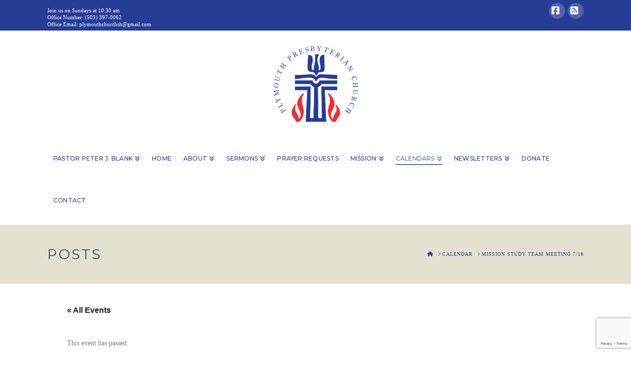

--- FILE ---
content_type: text/html; charset=utf-8
request_url: https://www.google.com/recaptcha/api2/anchor?ar=1&k=6LcyB-AUAAAAAOXDTJhDW8GK3Vw9wgEzId41qvZY&co=aHR0cHM6Ly9wbHljaHVyY2gub3JnOjQ0Mw..&hl=en&v=PoyoqOPhxBO7pBk68S4YbpHZ&size=invisible&anchor-ms=20000&execute-ms=30000&cb=9738sisblck5
body_size: 48772
content:
<!DOCTYPE HTML><html dir="ltr" lang="en"><head><meta http-equiv="Content-Type" content="text/html; charset=UTF-8">
<meta http-equiv="X-UA-Compatible" content="IE=edge">
<title>reCAPTCHA</title>
<style type="text/css">
/* cyrillic-ext */
@font-face {
  font-family: 'Roboto';
  font-style: normal;
  font-weight: 400;
  font-stretch: 100%;
  src: url(//fonts.gstatic.com/s/roboto/v48/KFO7CnqEu92Fr1ME7kSn66aGLdTylUAMa3GUBHMdazTgWw.woff2) format('woff2');
  unicode-range: U+0460-052F, U+1C80-1C8A, U+20B4, U+2DE0-2DFF, U+A640-A69F, U+FE2E-FE2F;
}
/* cyrillic */
@font-face {
  font-family: 'Roboto';
  font-style: normal;
  font-weight: 400;
  font-stretch: 100%;
  src: url(//fonts.gstatic.com/s/roboto/v48/KFO7CnqEu92Fr1ME7kSn66aGLdTylUAMa3iUBHMdazTgWw.woff2) format('woff2');
  unicode-range: U+0301, U+0400-045F, U+0490-0491, U+04B0-04B1, U+2116;
}
/* greek-ext */
@font-face {
  font-family: 'Roboto';
  font-style: normal;
  font-weight: 400;
  font-stretch: 100%;
  src: url(//fonts.gstatic.com/s/roboto/v48/KFO7CnqEu92Fr1ME7kSn66aGLdTylUAMa3CUBHMdazTgWw.woff2) format('woff2');
  unicode-range: U+1F00-1FFF;
}
/* greek */
@font-face {
  font-family: 'Roboto';
  font-style: normal;
  font-weight: 400;
  font-stretch: 100%;
  src: url(//fonts.gstatic.com/s/roboto/v48/KFO7CnqEu92Fr1ME7kSn66aGLdTylUAMa3-UBHMdazTgWw.woff2) format('woff2');
  unicode-range: U+0370-0377, U+037A-037F, U+0384-038A, U+038C, U+038E-03A1, U+03A3-03FF;
}
/* math */
@font-face {
  font-family: 'Roboto';
  font-style: normal;
  font-weight: 400;
  font-stretch: 100%;
  src: url(//fonts.gstatic.com/s/roboto/v48/KFO7CnqEu92Fr1ME7kSn66aGLdTylUAMawCUBHMdazTgWw.woff2) format('woff2');
  unicode-range: U+0302-0303, U+0305, U+0307-0308, U+0310, U+0312, U+0315, U+031A, U+0326-0327, U+032C, U+032F-0330, U+0332-0333, U+0338, U+033A, U+0346, U+034D, U+0391-03A1, U+03A3-03A9, U+03B1-03C9, U+03D1, U+03D5-03D6, U+03F0-03F1, U+03F4-03F5, U+2016-2017, U+2034-2038, U+203C, U+2040, U+2043, U+2047, U+2050, U+2057, U+205F, U+2070-2071, U+2074-208E, U+2090-209C, U+20D0-20DC, U+20E1, U+20E5-20EF, U+2100-2112, U+2114-2115, U+2117-2121, U+2123-214F, U+2190, U+2192, U+2194-21AE, U+21B0-21E5, U+21F1-21F2, U+21F4-2211, U+2213-2214, U+2216-22FF, U+2308-230B, U+2310, U+2319, U+231C-2321, U+2336-237A, U+237C, U+2395, U+239B-23B7, U+23D0, U+23DC-23E1, U+2474-2475, U+25AF, U+25B3, U+25B7, U+25BD, U+25C1, U+25CA, U+25CC, U+25FB, U+266D-266F, U+27C0-27FF, U+2900-2AFF, U+2B0E-2B11, U+2B30-2B4C, U+2BFE, U+3030, U+FF5B, U+FF5D, U+1D400-1D7FF, U+1EE00-1EEFF;
}
/* symbols */
@font-face {
  font-family: 'Roboto';
  font-style: normal;
  font-weight: 400;
  font-stretch: 100%;
  src: url(//fonts.gstatic.com/s/roboto/v48/KFO7CnqEu92Fr1ME7kSn66aGLdTylUAMaxKUBHMdazTgWw.woff2) format('woff2');
  unicode-range: U+0001-000C, U+000E-001F, U+007F-009F, U+20DD-20E0, U+20E2-20E4, U+2150-218F, U+2190, U+2192, U+2194-2199, U+21AF, U+21E6-21F0, U+21F3, U+2218-2219, U+2299, U+22C4-22C6, U+2300-243F, U+2440-244A, U+2460-24FF, U+25A0-27BF, U+2800-28FF, U+2921-2922, U+2981, U+29BF, U+29EB, U+2B00-2BFF, U+4DC0-4DFF, U+FFF9-FFFB, U+10140-1018E, U+10190-1019C, U+101A0, U+101D0-101FD, U+102E0-102FB, U+10E60-10E7E, U+1D2C0-1D2D3, U+1D2E0-1D37F, U+1F000-1F0FF, U+1F100-1F1AD, U+1F1E6-1F1FF, U+1F30D-1F30F, U+1F315, U+1F31C, U+1F31E, U+1F320-1F32C, U+1F336, U+1F378, U+1F37D, U+1F382, U+1F393-1F39F, U+1F3A7-1F3A8, U+1F3AC-1F3AF, U+1F3C2, U+1F3C4-1F3C6, U+1F3CA-1F3CE, U+1F3D4-1F3E0, U+1F3ED, U+1F3F1-1F3F3, U+1F3F5-1F3F7, U+1F408, U+1F415, U+1F41F, U+1F426, U+1F43F, U+1F441-1F442, U+1F444, U+1F446-1F449, U+1F44C-1F44E, U+1F453, U+1F46A, U+1F47D, U+1F4A3, U+1F4B0, U+1F4B3, U+1F4B9, U+1F4BB, U+1F4BF, U+1F4C8-1F4CB, U+1F4D6, U+1F4DA, U+1F4DF, U+1F4E3-1F4E6, U+1F4EA-1F4ED, U+1F4F7, U+1F4F9-1F4FB, U+1F4FD-1F4FE, U+1F503, U+1F507-1F50B, U+1F50D, U+1F512-1F513, U+1F53E-1F54A, U+1F54F-1F5FA, U+1F610, U+1F650-1F67F, U+1F687, U+1F68D, U+1F691, U+1F694, U+1F698, U+1F6AD, U+1F6B2, U+1F6B9-1F6BA, U+1F6BC, U+1F6C6-1F6CF, U+1F6D3-1F6D7, U+1F6E0-1F6EA, U+1F6F0-1F6F3, U+1F6F7-1F6FC, U+1F700-1F7FF, U+1F800-1F80B, U+1F810-1F847, U+1F850-1F859, U+1F860-1F887, U+1F890-1F8AD, U+1F8B0-1F8BB, U+1F8C0-1F8C1, U+1F900-1F90B, U+1F93B, U+1F946, U+1F984, U+1F996, U+1F9E9, U+1FA00-1FA6F, U+1FA70-1FA7C, U+1FA80-1FA89, U+1FA8F-1FAC6, U+1FACE-1FADC, U+1FADF-1FAE9, U+1FAF0-1FAF8, U+1FB00-1FBFF;
}
/* vietnamese */
@font-face {
  font-family: 'Roboto';
  font-style: normal;
  font-weight: 400;
  font-stretch: 100%;
  src: url(//fonts.gstatic.com/s/roboto/v48/KFO7CnqEu92Fr1ME7kSn66aGLdTylUAMa3OUBHMdazTgWw.woff2) format('woff2');
  unicode-range: U+0102-0103, U+0110-0111, U+0128-0129, U+0168-0169, U+01A0-01A1, U+01AF-01B0, U+0300-0301, U+0303-0304, U+0308-0309, U+0323, U+0329, U+1EA0-1EF9, U+20AB;
}
/* latin-ext */
@font-face {
  font-family: 'Roboto';
  font-style: normal;
  font-weight: 400;
  font-stretch: 100%;
  src: url(//fonts.gstatic.com/s/roboto/v48/KFO7CnqEu92Fr1ME7kSn66aGLdTylUAMa3KUBHMdazTgWw.woff2) format('woff2');
  unicode-range: U+0100-02BA, U+02BD-02C5, U+02C7-02CC, U+02CE-02D7, U+02DD-02FF, U+0304, U+0308, U+0329, U+1D00-1DBF, U+1E00-1E9F, U+1EF2-1EFF, U+2020, U+20A0-20AB, U+20AD-20C0, U+2113, U+2C60-2C7F, U+A720-A7FF;
}
/* latin */
@font-face {
  font-family: 'Roboto';
  font-style: normal;
  font-weight: 400;
  font-stretch: 100%;
  src: url(//fonts.gstatic.com/s/roboto/v48/KFO7CnqEu92Fr1ME7kSn66aGLdTylUAMa3yUBHMdazQ.woff2) format('woff2');
  unicode-range: U+0000-00FF, U+0131, U+0152-0153, U+02BB-02BC, U+02C6, U+02DA, U+02DC, U+0304, U+0308, U+0329, U+2000-206F, U+20AC, U+2122, U+2191, U+2193, U+2212, U+2215, U+FEFF, U+FFFD;
}
/* cyrillic-ext */
@font-face {
  font-family: 'Roboto';
  font-style: normal;
  font-weight: 500;
  font-stretch: 100%;
  src: url(//fonts.gstatic.com/s/roboto/v48/KFO7CnqEu92Fr1ME7kSn66aGLdTylUAMa3GUBHMdazTgWw.woff2) format('woff2');
  unicode-range: U+0460-052F, U+1C80-1C8A, U+20B4, U+2DE0-2DFF, U+A640-A69F, U+FE2E-FE2F;
}
/* cyrillic */
@font-face {
  font-family: 'Roboto';
  font-style: normal;
  font-weight: 500;
  font-stretch: 100%;
  src: url(//fonts.gstatic.com/s/roboto/v48/KFO7CnqEu92Fr1ME7kSn66aGLdTylUAMa3iUBHMdazTgWw.woff2) format('woff2');
  unicode-range: U+0301, U+0400-045F, U+0490-0491, U+04B0-04B1, U+2116;
}
/* greek-ext */
@font-face {
  font-family: 'Roboto';
  font-style: normal;
  font-weight: 500;
  font-stretch: 100%;
  src: url(//fonts.gstatic.com/s/roboto/v48/KFO7CnqEu92Fr1ME7kSn66aGLdTylUAMa3CUBHMdazTgWw.woff2) format('woff2');
  unicode-range: U+1F00-1FFF;
}
/* greek */
@font-face {
  font-family: 'Roboto';
  font-style: normal;
  font-weight: 500;
  font-stretch: 100%;
  src: url(//fonts.gstatic.com/s/roboto/v48/KFO7CnqEu92Fr1ME7kSn66aGLdTylUAMa3-UBHMdazTgWw.woff2) format('woff2');
  unicode-range: U+0370-0377, U+037A-037F, U+0384-038A, U+038C, U+038E-03A1, U+03A3-03FF;
}
/* math */
@font-face {
  font-family: 'Roboto';
  font-style: normal;
  font-weight: 500;
  font-stretch: 100%;
  src: url(//fonts.gstatic.com/s/roboto/v48/KFO7CnqEu92Fr1ME7kSn66aGLdTylUAMawCUBHMdazTgWw.woff2) format('woff2');
  unicode-range: U+0302-0303, U+0305, U+0307-0308, U+0310, U+0312, U+0315, U+031A, U+0326-0327, U+032C, U+032F-0330, U+0332-0333, U+0338, U+033A, U+0346, U+034D, U+0391-03A1, U+03A3-03A9, U+03B1-03C9, U+03D1, U+03D5-03D6, U+03F0-03F1, U+03F4-03F5, U+2016-2017, U+2034-2038, U+203C, U+2040, U+2043, U+2047, U+2050, U+2057, U+205F, U+2070-2071, U+2074-208E, U+2090-209C, U+20D0-20DC, U+20E1, U+20E5-20EF, U+2100-2112, U+2114-2115, U+2117-2121, U+2123-214F, U+2190, U+2192, U+2194-21AE, U+21B0-21E5, U+21F1-21F2, U+21F4-2211, U+2213-2214, U+2216-22FF, U+2308-230B, U+2310, U+2319, U+231C-2321, U+2336-237A, U+237C, U+2395, U+239B-23B7, U+23D0, U+23DC-23E1, U+2474-2475, U+25AF, U+25B3, U+25B7, U+25BD, U+25C1, U+25CA, U+25CC, U+25FB, U+266D-266F, U+27C0-27FF, U+2900-2AFF, U+2B0E-2B11, U+2B30-2B4C, U+2BFE, U+3030, U+FF5B, U+FF5D, U+1D400-1D7FF, U+1EE00-1EEFF;
}
/* symbols */
@font-face {
  font-family: 'Roboto';
  font-style: normal;
  font-weight: 500;
  font-stretch: 100%;
  src: url(//fonts.gstatic.com/s/roboto/v48/KFO7CnqEu92Fr1ME7kSn66aGLdTylUAMaxKUBHMdazTgWw.woff2) format('woff2');
  unicode-range: U+0001-000C, U+000E-001F, U+007F-009F, U+20DD-20E0, U+20E2-20E4, U+2150-218F, U+2190, U+2192, U+2194-2199, U+21AF, U+21E6-21F0, U+21F3, U+2218-2219, U+2299, U+22C4-22C6, U+2300-243F, U+2440-244A, U+2460-24FF, U+25A0-27BF, U+2800-28FF, U+2921-2922, U+2981, U+29BF, U+29EB, U+2B00-2BFF, U+4DC0-4DFF, U+FFF9-FFFB, U+10140-1018E, U+10190-1019C, U+101A0, U+101D0-101FD, U+102E0-102FB, U+10E60-10E7E, U+1D2C0-1D2D3, U+1D2E0-1D37F, U+1F000-1F0FF, U+1F100-1F1AD, U+1F1E6-1F1FF, U+1F30D-1F30F, U+1F315, U+1F31C, U+1F31E, U+1F320-1F32C, U+1F336, U+1F378, U+1F37D, U+1F382, U+1F393-1F39F, U+1F3A7-1F3A8, U+1F3AC-1F3AF, U+1F3C2, U+1F3C4-1F3C6, U+1F3CA-1F3CE, U+1F3D4-1F3E0, U+1F3ED, U+1F3F1-1F3F3, U+1F3F5-1F3F7, U+1F408, U+1F415, U+1F41F, U+1F426, U+1F43F, U+1F441-1F442, U+1F444, U+1F446-1F449, U+1F44C-1F44E, U+1F453, U+1F46A, U+1F47D, U+1F4A3, U+1F4B0, U+1F4B3, U+1F4B9, U+1F4BB, U+1F4BF, U+1F4C8-1F4CB, U+1F4D6, U+1F4DA, U+1F4DF, U+1F4E3-1F4E6, U+1F4EA-1F4ED, U+1F4F7, U+1F4F9-1F4FB, U+1F4FD-1F4FE, U+1F503, U+1F507-1F50B, U+1F50D, U+1F512-1F513, U+1F53E-1F54A, U+1F54F-1F5FA, U+1F610, U+1F650-1F67F, U+1F687, U+1F68D, U+1F691, U+1F694, U+1F698, U+1F6AD, U+1F6B2, U+1F6B9-1F6BA, U+1F6BC, U+1F6C6-1F6CF, U+1F6D3-1F6D7, U+1F6E0-1F6EA, U+1F6F0-1F6F3, U+1F6F7-1F6FC, U+1F700-1F7FF, U+1F800-1F80B, U+1F810-1F847, U+1F850-1F859, U+1F860-1F887, U+1F890-1F8AD, U+1F8B0-1F8BB, U+1F8C0-1F8C1, U+1F900-1F90B, U+1F93B, U+1F946, U+1F984, U+1F996, U+1F9E9, U+1FA00-1FA6F, U+1FA70-1FA7C, U+1FA80-1FA89, U+1FA8F-1FAC6, U+1FACE-1FADC, U+1FADF-1FAE9, U+1FAF0-1FAF8, U+1FB00-1FBFF;
}
/* vietnamese */
@font-face {
  font-family: 'Roboto';
  font-style: normal;
  font-weight: 500;
  font-stretch: 100%;
  src: url(//fonts.gstatic.com/s/roboto/v48/KFO7CnqEu92Fr1ME7kSn66aGLdTylUAMa3OUBHMdazTgWw.woff2) format('woff2');
  unicode-range: U+0102-0103, U+0110-0111, U+0128-0129, U+0168-0169, U+01A0-01A1, U+01AF-01B0, U+0300-0301, U+0303-0304, U+0308-0309, U+0323, U+0329, U+1EA0-1EF9, U+20AB;
}
/* latin-ext */
@font-face {
  font-family: 'Roboto';
  font-style: normal;
  font-weight: 500;
  font-stretch: 100%;
  src: url(//fonts.gstatic.com/s/roboto/v48/KFO7CnqEu92Fr1ME7kSn66aGLdTylUAMa3KUBHMdazTgWw.woff2) format('woff2');
  unicode-range: U+0100-02BA, U+02BD-02C5, U+02C7-02CC, U+02CE-02D7, U+02DD-02FF, U+0304, U+0308, U+0329, U+1D00-1DBF, U+1E00-1E9F, U+1EF2-1EFF, U+2020, U+20A0-20AB, U+20AD-20C0, U+2113, U+2C60-2C7F, U+A720-A7FF;
}
/* latin */
@font-face {
  font-family: 'Roboto';
  font-style: normal;
  font-weight: 500;
  font-stretch: 100%;
  src: url(//fonts.gstatic.com/s/roboto/v48/KFO7CnqEu92Fr1ME7kSn66aGLdTylUAMa3yUBHMdazQ.woff2) format('woff2');
  unicode-range: U+0000-00FF, U+0131, U+0152-0153, U+02BB-02BC, U+02C6, U+02DA, U+02DC, U+0304, U+0308, U+0329, U+2000-206F, U+20AC, U+2122, U+2191, U+2193, U+2212, U+2215, U+FEFF, U+FFFD;
}
/* cyrillic-ext */
@font-face {
  font-family: 'Roboto';
  font-style: normal;
  font-weight: 900;
  font-stretch: 100%;
  src: url(//fonts.gstatic.com/s/roboto/v48/KFO7CnqEu92Fr1ME7kSn66aGLdTylUAMa3GUBHMdazTgWw.woff2) format('woff2');
  unicode-range: U+0460-052F, U+1C80-1C8A, U+20B4, U+2DE0-2DFF, U+A640-A69F, U+FE2E-FE2F;
}
/* cyrillic */
@font-face {
  font-family: 'Roboto';
  font-style: normal;
  font-weight: 900;
  font-stretch: 100%;
  src: url(//fonts.gstatic.com/s/roboto/v48/KFO7CnqEu92Fr1ME7kSn66aGLdTylUAMa3iUBHMdazTgWw.woff2) format('woff2');
  unicode-range: U+0301, U+0400-045F, U+0490-0491, U+04B0-04B1, U+2116;
}
/* greek-ext */
@font-face {
  font-family: 'Roboto';
  font-style: normal;
  font-weight: 900;
  font-stretch: 100%;
  src: url(//fonts.gstatic.com/s/roboto/v48/KFO7CnqEu92Fr1ME7kSn66aGLdTylUAMa3CUBHMdazTgWw.woff2) format('woff2');
  unicode-range: U+1F00-1FFF;
}
/* greek */
@font-face {
  font-family: 'Roboto';
  font-style: normal;
  font-weight: 900;
  font-stretch: 100%;
  src: url(//fonts.gstatic.com/s/roboto/v48/KFO7CnqEu92Fr1ME7kSn66aGLdTylUAMa3-UBHMdazTgWw.woff2) format('woff2');
  unicode-range: U+0370-0377, U+037A-037F, U+0384-038A, U+038C, U+038E-03A1, U+03A3-03FF;
}
/* math */
@font-face {
  font-family: 'Roboto';
  font-style: normal;
  font-weight: 900;
  font-stretch: 100%;
  src: url(//fonts.gstatic.com/s/roboto/v48/KFO7CnqEu92Fr1ME7kSn66aGLdTylUAMawCUBHMdazTgWw.woff2) format('woff2');
  unicode-range: U+0302-0303, U+0305, U+0307-0308, U+0310, U+0312, U+0315, U+031A, U+0326-0327, U+032C, U+032F-0330, U+0332-0333, U+0338, U+033A, U+0346, U+034D, U+0391-03A1, U+03A3-03A9, U+03B1-03C9, U+03D1, U+03D5-03D6, U+03F0-03F1, U+03F4-03F5, U+2016-2017, U+2034-2038, U+203C, U+2040, U+2043, U+2047, U+2050, U+2057, U+205F, U+2070-2071, U+2074-208E, U+2090-209C, U+20D0-20DC, U+20E1, U+20E5-20EF, U+2100-2112, U+2114-2115, U+2117-2121, U+2123-214F, U+2190, U+2192, U+2194-21AE, U+21B0-21E5, U+21F1-21F2, U+21F4-2211, U+2213-2214, U+2216-22FF, U+2308-230B, U+2310, U+2319, U+231C-2321, U+2336-237A, U+237C, U+2395, U+239B-23B7, U+23D0, U+23DC-23E1, U+2474-2475, U+25AF, U+25B3, U+25B7, U+25BD, U+25C1, U+25CA, U+25CC, U+25FB, U+266D-266F, U+27C0-27FF, U+2900-2AFF, U+2B0E-2B11, U+2B30-2B4C, U+2BFE, U+3030, U+FF5B, U+FF5D, U+1D400-1D7FF, U+1EE00-1EEFF;
}
/* symbols */
@font-face {
  font-family: 'Roboto';
  font-style: normal;
  font-weight: 900;
  font-stretch: 100%;
  src: url(//fonts.gstatic.com/s/roboto/v48/KFO7CnqEu92Fr1ME7kSn66aGLdTylUAMaxKUBHMdazTgWw.woff2) format('woff2');
  unicode-range: U+0001-000C, U+000E-001F, U+007F-009F, U+20DD-20E0, U+20E2-20E4, U+2150-218F, U+2190, U+2192, U+2194-2199, U+21AF, U+21E6-21F0, U+21F3, U+2218-2219, U+2299, U+22C4-22C6, U+2300-243F, U+2440-244A, U+2460-24FF, U+25A0-27BF, U+2800-28FF, U+2921-2922, U+2981, U+29BF, U+29EB, U+2B00-2BFF, U+4DC0-4DFF, U+FFF9-FFFB, U+10140-1018E, U+10190-1019C, U+101A0, U+101D0-101FD, U+102E0-102FB, U+10E60-10E7E, U+1D2C0-1D2D3, U+1D2E0-1D37F, U+1F000-1F0FF, U+1F100-1F1AD, U+1F1E6-1F1FF, U+1F30D-1F30F, U+1F315, U+1F31C, U+1F31E, U+1F320-1F32C, U+1F336, U+1F378, U+1F37D, U+1F382, U+1F393-1F39F, U+1F3A7-1F3A8, U+1F3AC-1F3AF, U+1F3C2, U+1F3C4-1F3C6, U+1F3CA-1F3CE, U+1F3D4-1F3E0, U+1F3ED, U+1F3F1-1F3F3, U+1F3F5-1F3F7, U+1F408, U+1F415, U+1F41F, U+1F426, U+1F43F, U+1F441-1F442, U+1F444, U+1F446-1F449, U+1F44C-1F44E, U+1F453, U+1F46A, U+1F47D, U+1F4A3, U+1F4B0, U+1F4B3, U+1F4B9, U+1F4BB, U+1F4BF, U+1F4C8-1F4CB, U+1F4D6, U+1F4DA, U+1F4DF, U+1F4E3-1F4E6, U+1F4EA-1F4ED, U+1F4F7, U+1F4F9-1F4FB, U+1F4FD-1F4FE, U+1F503, U+1F507-1F50B, U+1F50D, U+1F512-1F513, U+1F53E-1F54A, U+1F54F-1F5FA, U+1F610, U+1F650-1F67F, U+1F687, U+1F68D, U+1F691, U+1F694, U+1F698, U+1F6AD, U+1F6B2, U+1F6B9-1F6BA, U+1F6BC, U+1F6C6-1F6CF, U+1F6D3-1F6D7, U+1F6E0-1F6EA, U+1F6F0-1F6F3, U+1F6F7-1F6FC, U+1F700-1F7FF, U+1F800-1F80B, U+1F810-1F847, U+1F850-1F859, U+1F860-1F887, U+1F890-1F8AD, U+1F8B0-1F8BB, U+1F8C0-1F8C1, U+1F900-1F90B, U+1F93B, U+1F946, U+1F984, U+1F996, U+1F9E9, U+1FA00-1FA6F, U+1FA70-1FA7C, U+1FA80-1FA89, U+1FA8F-1FAC6, U+1FACE-1FADC, U+1FADF-1FAE9, U+1FAF0-1FAF8, U+1FB00-1FBFF;
}
/* vietnamese */
@font-face {
  font-family: 'Roboto';
  font-style: normal;
  font-weight: 900;
  font-stretch: 100%;
  src: url(//fonts.gstatic.com/s/roboto/v48/KFO7CnqEu92Fr1ME7kSn66aGLdTylUAMa3OUBHMdazTgWw.woff2) format('woff2');
  unicode-range: U+0102-0103, U+0110-0111, U+0128-0129, U+0168-0169, U+01A0-01A1, U+01AF-01B0, U+0300-0301, U+0303-0304, U+0308-0309, U+0323, U+0329, U+1EA0-1EF9, U+20AB;
}
/* latin-ext */
@font-face {
  font-family: 'Roboto';
  font-style: normal;
  font-weight: 900;
  font-stretch: 100%;
  src: url(//fonts.gstatic.com/s/roboto/v48/KFO7CnqEu92Fr1ME7kSn66aGLdTylUAMa3KUBHMdazTgWw.woff2) format('woff2');
  unicode-range: U+0100-02BA, U+02BD-02C5, U+02C7-02CC, U+02CE-02D7, U+02DD-02FF, U+0304, U+0308, U+0329, U+1D00-1DBF, U+1E00-1E9F, U+1EF2-1EFF, U+2020, U+20A0-20AB, U+20AD-20C0, U+2113, U+2C60-2C7F, U+A720-A7FF;
}
/* latin */
@font-face {
  font-family: 'Roboto';
  font-style: normal;
  font-weight: 900;
  font-stretch: 100%;
  src: url(//fonts.gstatic.com/s/roboto/v48/KFO7CnqEu92Fr1ME7kSn66aGLdTylUAMa3yUBHMdazQ.woff2) format('woff2');
  unicode-range: U+0000-00FF, U+0131, U+0152-0153, U+02BB-02BC, U+02C6, U+02DA, U+02DC, U+0304, U+0308, U+0329, U+2000-206F, U+20AC, U+2122, U+2191, U+2193, U+2212, U+2215, U+FEFF, U+FFFD;
}

</style>
<link rel="stylesheet" type="text/css" href="https://www.gstatic.com/recaptcha/releases/PoyoqOPhxBO7pBk68S4YbpHZ/styles__ltr.css">
<script nonce="0YQKEtH9OXRvL99h95Rn6w" type="text/javascript">window['__recaptcha_api'] = 'https://www.google.com/recaptcha/api2/';</script>
<script type="text/javascript" src="https://www.gstatic.com/recaptcha/releases/PoyoqOPhxBO7pBk68S4YbpHZ/recaptcha__en.js" nonce="0YQKEtH9OXRvL99h95Rn6w">
      
    </script></head>
<body><div id="rc-anchor-alert" class="rc-anchor-alert"></div>
<input type="hidden" id="recaptcha-token" value="[base64]">
<script type="text/javascript" nonce="0YQKEtH9OXRvL99h95Rn6w">
      recaptcha.anchor.Main.init("[\x22ainput\x22,[\x22bgdata\x22,\x22\x22,\[base64]/[base64]/[base64]/ZyhXLGgpOnEoW04sMjEsbF0sVywwKSxoKSxmYWxzZSxmYWxzZSl9Y2F0Y2goayl7RygzNTgsVyk/[base64]/[base64]/[base64]/[base64]/[base64]/[base64]/[base64]/bmV3IEJbT10oRFswXSk6dz09Mj9uZXcgQltPXShEWzBdLERbMV0pOnc9PTM/bmV3IEJbT10oRFswXSxEWzFdLERbMl0pOnc9PTQ/[base64]/[base64]/[base64]/[base64]/[base64]\\u003d\x22,\[base64]\\u003d\x22,\x22wogIGsKidMKPX1Alw5PCl8K1acOTazQXesOwacO/[base64]/BsOZwr3Cn8O0wqQWw6FBXlzDr8KNLCZuwoDCqMOJwpnDpMKOwr1JwqHDr8OiwqIHw4LCpsOxwrfCjsOHbhk/[base64]/[base64]/CpsKbHsODw5/Diyo4wr99wo1OwqlCwrLDm3bDv3rCgU9Pw6zCqMOhwpnDmXLCgMOlw7XDgGvCjRLChg3DksOLYGLDnhLDqMO+wo/[base64]/CvhlhdXRrFEvDlE7DoFnCoyzCg8KXPcKXUcKrG8KOPMOyX30rDjdRQMKUP1Alw5LCsMOFbMK1wpVrw7MAwofCl8OlwrodwrrDm0zDg8OdKMK/wrZTGSYGZRnCth4oOzzDog3CgGEnwqs3wpvCijgJEsOZJsOFacKOw7PDlnhRPX7CocOGwrEPw74CwrnCtMKUwp4OSVl4GsKJTMK+wolew6xrwocxYMK0wo1xw7N4wqkrw4PCssOeP8OvcSVQw67CkcOXIcOmKTvCqMOhwr7Cs8KPwqo4csKHwrjCiwzDpcKfw7/DtMOtGMO7wrnCqcOgN8K7wpbCp8O8asOMwppsEMKhwpfCjsOrJcOtBcOoJRTDqXUbw59xw6nCsMKFGMKNw4zDgVVDw6TCjcK2wpwTaTbChsOnYMK4wrfDu3DCsRskwpQjwr0cw79gJBfCrEIRwpTCjcKnbcK6NmnCh8Kiwoc8w7DDvQRowr90HgrCu3/[base64]/CicODwr7Dj8OMw4HCisOcw648w4vCr8KMT8OXTcO3MjbDvVLCo8KORgLCucOGwqHDvMOBLWElM0IGw71jwqprw6dtwqh5IWHCrlbDsBPCkEctfcOoPg0VwrQBwpjDuBnCr8Obwo5oYMKoZxrDsSHDhMKWbVrCq3HClTAWf8O+c1MMRFrDvsOLw6E/[base64]/CmWLCjGPDv8KKJ1nDjTh4FkLCtMORwpbDo8KLwqnCtsONwqTDtT1/SgljwqvDnTtASGocFEcdR8OQworCrTwOwqnDrzxowoBZU8OOFsOpw7rDpsOgYg/CvMKmMQJHwrXDscOsAigHw7dSS8OYwqvDssORwoE9w7RBw6HCmsOOOMOhJWETMMOrwrACwpPCt8KhEcO/wrnDs2TDo8K2TcKSdsK6w6wuwoHDhSthw4fDkcOVw7LDg1/CqMOEUcK6GTN7MygTQTZLw7BcWsKmC8Ouw6HChsOPw5TDpTTCs8KMJ0LCm3bCnsOvwrVsFBkbwpV6w4Zxw5DCsMONw4zDi8K/esKML0sew5Qkwo5bw48fw5DCnMOAfw/Dq8KFbGLDkj7CqQ7CgsOUwqTCgsKcScKgGMOww70bCcOmMMKYw4MNfybDrX3Dv8Oiw5DDinofOcKow58lQ2AbeDMyw7nCtlbCvWQTMVvDmXnCj8Kzw5LCgcOGw4fCujxrwoXDqlXDhMOOw6XDikdtw55AF8O2w4bCv0cxwr/Di8KKw4NrwrTDrm3CqEzDuHbCqcOOwoHDonvDusKhV8OrbBnDg8OPRcOsNmJrZsKgIMO0w5jCi8KxccOew7DDl8KpB8KDw7xrwpTCjMKKw49WTj3Cq8O4w5BHScOCZlbCrcO5FljCvQ0zR8O/GWbDkgMpGMOmPcO9asOpfU4gUzwBw7rCl3oswog1BsOkw5LCt8OnwqRow4pLwr/ClsOCIsONw6JqNAPDucOBI8OWwowhw58bw4nDtMOlwocUwo3DoMKdw7wzwpPDpsKrwojCt8K9w694M13DlcO0PcO7wqPCn2tqwqnDhQdVw5g6w7UUAsK1w4Aew580w5/CrxJfwq7Cs8ObdlbCow5IGy8Rw5ZzMsK4QyYyw69hwr/DhMONKsKaQMOZQTTDjMK2exzCgsKpZFpjAcOcw77Dnz7Dq0EoOcOLTh/CicO0VhQRRMO3wp7DpMKcH1Z6w4DDsUjDg8KXwrnCosO8woIZwqDDpT0ew68Owo1IwodgRHfCisOGwr48wqQkAEE8wq0pL8OWwrzDmDlJEcO1e8KpF8KDw6fDl8OXB8KREcKvwozCj3/[base64]/HDtvZUnCv8KqJjM/wpnDqsKuPcOPw4XChmUNDsKQMcOYw7LCllVRB3rCmWNETsK8TMKDw414eC7CisOgS35BAVtxQh0YC8OJNz7DlC3Dgh4NwqbDjit5w4Vqw77CjD7CjXJYL03DisOLbGDDoFwFw4jDuz3CgMOdUMKlKAV9w5LDsULCoVZ/wpXCusOzBsO1C8ORwqbDrsOrZUd6a1vCrcKtRAXDm8KgP8K8ecKsVAvCnlZbwozDvi/DgFLDrDBBwq/DgcK8w43Dn2ZuHcOvw7IvcBpewrQKwr4IWcK1w6QXwrVVHnF/w41iRsK5w4vDhMOCw6k1MMOSw57DpMOlwpwmPzvDvMKlbsKWUj/CnDgKwrLCqCbCpTEBwqHCi8K4VcK/Pi7Cl8KlwpQcNMOrw6jDhTcswpAUJsOsU8Oqw6fDuMODNcKHwqBvBMOeH8OqHXZXwrHDjA3DsBzDiS3Co1/CniZ9UkEsdkN9wojDiMOwwpUgdsKmWsOWw77DvS3DosK6wocyQsK3XGwkwpgTw60uDsOYPAAVw6sXNMK9f8O5Vh/DnGplc8OwLWXDrhJHJMOGdcOlwo8RLMOVesOHRMOcw6gYSwkwbgrCpFfDkgPCsH9YNF3DoMKkwqzDvcOWYgbCujrCm8OVw7PDqTPDnsO2w59lXTfDhVxubgHCr8KaWzlBw6TDtMO9YVNrF8KPY2/[base64]/DgT4MR0U7F8KywpJ3wptDw7fDqEQ5CSTClVvDnMKNXyDDiMOswqJuw7RWwoZ0wqlaUMOfRHVANsOAwqzCr2Qww4rDgsOFw65mUMK9BsOJwpkJw7jDk1PCvMO2w5zCgMOVw496w5jDicKObwVyw4LCgcKAw5A9UsOTQiAcw58Fb2TDksOEw6NcWcK7eyxWw5/CgUJ6YEFRKsO3wprDg3VOw70vV8KuZMOaw47DhUPCsXPCnMO5D8Kwbg/CksKcwojCiWgnwqdVw4k/JsKrwponCUnCtlIueiRMZsKpwpDChwtoWnkRworCqcOTS8OUw5/CvmfDh0PDt8OTwrYhGhdzw517HMKoCsKBw5jCrHtpXcKMwqwUd8O6wrPCvTPCsFLDmHgqVcKtw70owpQEwrpdT3HCjMOCbkMuE8KjcmENwqEKEnPCjMKswqgMZ8OVwpgywoXDm8Opw7c5w6XDtGTCisOuwrsNw6fDvMKpwr9lwpIKWMK1H8KXEz9Jw6HDtMOiw7vDiE/DnBwpw4/[base64]/DnkwHwrDCtEIXE2htw6MuLWx6wo/ClE7CqsK6N8OBKMOZScKcw7bCo8KgeMKswq7CvMOwO8O0w7TDvcKVAzXDjivDqFTDiBUlLAsDwq3DvhXCoMOFw4bCi8OlwohHGcKVwpNIHC8bwplUw4B2wpTDgVs2wqrCrxVLMcKiwovCsMK7U0jCkMOGKcKZIMK/bEotUmPDscKtV8Kjw5lFw5/CsF4FwqwzwojDg8KVSngVcTAfwo7DsAvCoGvCq3rDgMO+HcKjwrfCsCvDkMKcdhHDlBRpw7E4XsKqwpbDnMOFUMOXwo7Cu8KlJ0LChCPCsh/CoHnDiD00w7gkb8O7SsKKwpQjW8Krw6jDusO8w5QLUkrDtMOiRUcYMMKKOMOBcA3Cv0XCsMOrw5sBLWDCnhBuwpREOMOsbHJowrXCssKRH8KowqHCsjxYFsKbQ3ccV8KQXDnCncKvaWjCi8KmwqtZcMK+w6DDo8O/YXkLZRzDiUssSMKfbmvCgcOXwqXCrcOIP8KCw7xAUMK/e8KddU0aBTDDtFVsw60xwr7DlsOiEsO3QcO4c1t+WDbCuhADwofCgGnDiXpIDF1owo1zAMOgwpN/eVvCqcO8ecOjEMOhOsOQXWl/[base64]/[base64]/Cl1ccw69TwrjDiMOjw7TCiW7Cr8K3OsK5wqDChcOzJSPDvsKvwq7CrzfCiCATw47DgC0Rw7lzcWzCnsKZwp/CnHjCgXLCv8KbwoJewrwXw6gcwoIlwpPDhTQ2JcOjV8OEw6/CkiRNw6RTw5cLEcOlwqjCvhHCncK7NMONYMOcwpPDqw/DqD5CworCqsObw5kGwoc9w5zChMOoRQDDrEhrH27CqB/CnA3DsR0UIE3CjMK0d09awoLDn1rDu8ORB8KUL2hvX8OSRMKPw57Cj3DCksK7FcOxw7/CocKqw7VAAnbCosKyw7N3w6rDhcO/O8KUccKIwrHDkcOow4M2SMKzeMKXCcKZwoA2w65UfGpDBz/Ch8KrKWvDgMO+wo9rw5XCmcKveW7Dggouwp/Cr103FApcH8K9ZcOGSH1Mwr7CtFRNwqnDnSJze8KjMhXCk8O9wqo9wq9twrsTwrHCsMKZwqvDhGTCvkY+w6pMYMKYb2bDnsK+E8OwAlXCn1gZwq7DjGrCt8Kgw73CpAcbRinCv8Kpwpw3csKNwoIcwqzDmgfDsREmw68dw4MCwqDCvCh8w6MJNsKAIDxHVwbDkcOcYg/CisObwr1VwqdYw5/ChcO0w7AeScO1w4xfSWjDsMKaw5Afwrt/[base64]/WSHDncKiesKlHcORwpbDkj91SsOOwot0wrvCl10RRMOXwogxwozDm8Ojw5VfwoQZOBR+w4U3EiHCscKvwq8qw6fDuT0QwpgBawNvXFrCilxnw77DmcK6c8KKBMOnVBjCjsKNw6fCqsKOw6dCwoprJj/DqhDDnU55wpvDljg/C0zCrgB7TEArw5DDtsKgwrJ4w5PCiMOfUMO9AMKgDMKjF29UwozDuCvCuknCpwzCvkvDusKNHsOJAWglOhJ/CMO0wpBjw654AMO7woPDjjE4IWBVw6TCsxxSSinCrXMLw7LCn0QfN8K4ecOtwq7DhUhowrwxw4zDgMOwwoLCuzI6woFUw6luwpnDukRfw5UdJAg9wp4JP8KVw43DgFtOw4U/LcOcwpfCtsOuwo3CpFVKTXtWGSvCgsKhXzXDrRNGTMOjOcOqw5Y0w5LDusOGAllEZsKOd8OoZcKyw5FJwoDCp8K7GMKwcsOmw7l/AyJAwot7wopiUGQuQVnDtcK7T0zCicKhw5fCik/DncKFwqDDnCw8CjIowpLDs8OBV0VDw6VJECQ5Gj7Dsw5mwq/CvMOuWmgPR0stw4rCvxLCpAXCiMOaw73CoR9Gw71Dw4UFA8OGw6bDpSxLwpEtAGdaw7sGKsOyKSvDqlkbwqo+wqHCmFh/aiNSwpNbK8O6QydtKsKJBsK1BmEVw7rDo8KKw4p+DGbDlDHDv1XDv3dHEBXCiA3Cj8K9JMOfwq46agcfw5chPynCjAF2fyVRIRFwHh4VwqFCw4dpw5okPsKLDsOIX1zCrwJ2DCzCvMOcwo/[base64]/CgcOFw4AyEMOXw60/wqHDnXTDgMOyMg3CuFowezfCoMO/e8K6w4YVw7vDssOcw5XCksKcHcObwr0Hw5vCkgzCgcOtwqXDrcKcwqpNwqJWZ3MSwrQbKMO0MMORwrg/w7bCm8ONwqYZRS3Cp8O6w6XCs0TDm8K0A8Ozw5PDrsOvw5bDuMKJw7HChBojIWEeMMOpKw7Dii3CtnkTWUATecOww7jDqMKWU8Kxw5YxIcK9NsKuwqchwqJXbMOfw5sEw53CpFIHBXYjwrHCqGrCoMKBE03CjsKRwpcMwo7DrSHDhA0+w4kBMsKUwqN/[base64]/DqsOES2Rhw6l7w7lURRPCpMO0aGDDlilMwrRdw7MFYcOtUWs1w6/Cr8O2FsKLw5Rfw7pUbSoPfxzDlXcSAMOQST3DssOjQsKzClAvG8KfCMOqw4LDrgvDt8OSwrwlw7RNB0R/w7fDszEtYsKIwqslwrXDksOHS2lsw6PDiCk+wqjDuxtkfkrCtnbCo8O1SF0Pw5zDssOrwqU3wq/Ds2bChWrCo07DoXwzBhfCicKkw6pOKMKfSDJWw702w5Ubwo7DjyUCNMO4w43DpMKQwq7DtcK1IsOuBMOHBcOKNcKgH8Obw4zCi8O2O8KaSkVQwr/Co8KXI8Krd8ObRzTDrhvCncOfwprDlMKxZhdUwqjDnsO3wqApw7PDmsK9wpLDp8K7f3bDgkTDt13DpVvChcKUH1bDlU0pVsOxw4Q3H8KeGcKnw5gew6TDp3bDuDoVw4HCr8Obw4kJd8OyGxYaA8OuF1/DuhbDtsOAdA8xZ8OHaH0awoVvZnXCiHMAbSzCkcKQwoQ8Z1rCumzDnkTDizgZw5YIw4DDnsKSw5rClsKJw7/ColLCjcK9XkXCp8OGfsKcwpkISMKoM8OjwpY3w6Q/ByHDpjLDknl+ZcOVGkbChkrDj1IEdABvw6Mfw6t8wpMIw47DrWrDjMKbwr4NeMKLFULCkFAwwqDDj8O/QWVWMcO3GMOBcVfDtcKKDiNvw5UyP8KOcMKOYXM8L8OnwpTCkUIuwph6woHCrkrDpEnCmD4IRknCpMOPwrnCtsKUcF7Cs8O5UxUaHXsWwo/[base64]/[base64]/Cq8ODwodfwrzCm8O0CDrDonDCqSHCn8OVwr/Cjg7DhjQZw7sxI8OlAsOBw6bDvRvDqR/DuQvDixBtHXoNwrADwoLCuxgWYsOLKMOFw6VPYHEqwpQCMl7DrjfCv8O5w5/DjcODwqIzw5JRw5h7LcOlwrh3w7PDgcOYw6FYw73ChcK8BcOiS8OOXcOzMDN4wpAzw5UkNsO1wp99bBnDhcKTBsK8XxPCi8OewprDqwrCk8K2wqAbwrk6wpIKw6HCvC4zFsKJaUtSCsKmw6BaBAAJwr/CuBPCrxVIw7rDvGfDolbDvGNWw75/[base64]/awxgFMKrw7pQworDu8KxQ8OWB8OZw4LCl8KRD3ECwpTDpsOUeMK4ZcKlwpvCoMOow7xyVyw2X8OyeykrYHssw6DDr8K6dUo2Q3NUfsKOwpNTw7Bpw5kxwq1/w63CqmMEIMOjw58pB8OUwq7DgAkVw4XDsHbCqMKuVETCrsOxQDgBw45Jw5N8wpVXWMKsIsO2JFzDscOCH8KKbCMVQMOzwpU3w5lCPsOjY1kKwprCiWQnN8KpMnnDv2DDhcKBw5jCvXh7YsK3A8KFBgrDocOiEyDCo8OjeWTDi8K9VmHDlMKsNAHDqCfDlx/CqTnDuFvDiWYIwpTCssOJS8Kew6Yfw457wr7CjMKSGV11PzQdwrPDisKHwpIgw5DCukTCvCwyHmrCosKdGjzDhcKSQmTDlMKVTXvCgS/DusOkIA/CslbDgcKTwoktcsO7IHs3w75RwrvCosKyw6pOLQxyw5HDisKCG8Onwr/Du8OSw41awpwUPRpoPifDqMKlU0zDgcOdwpLCikXDvCDCmMKWfsKYw61+w7bCsi1TZlstw7PCqxDDosKBw5XCt0chwp8gw7l5TMOtwqnDscOfVMKmwrl+w5Naw7QLW2NrGUnCvnvDgm7Dg8OhAsKxKwMmw5ZrHcODf1Rbw43DhcK4Tm/DrcKnH2JJasKAUMKcFlDDqks6w61DFmjDoioMGWrCm8KqPMKKw4bDkHsRw4Ekw7ESwr3CoxsqworCtMOHw6R/wqbDg8OEw6kZdMOKwojCvB03fcKgGMK1AiUzw6VZER3DgcKhbsKzw4wNL8KjSGbDk2jCiMK/[base64]/DkkvCknUTw6rDvsKkwpBEHBTDtMOXw78aNsOaU8KDw4AVMMO0GWAYW03Dj8KoW8OkGsO2GA1XWcOQPcKABmRAMmnDiMOzw4VGasOeWgcwFkRNw47ClcK1SknDlQnDtQ/DkXjDocKjwo1pNMKTwqbDiDLCgcOOEFfDvWtHYTBBFcKBZsKzByHDm3cFw64OFnfDrcOqw63DlsORIgEFw6rCrGZkdgTCrsKSwovCr8Oiw6DDiMKYw77DhcOjwqZQY3TCrMKUO2MxBcO/[base64]/wp/DinlzC2gSwoBIEcORwoQjbcKBwr1Cw58KVsOpwrbDm0FGwpHCrkTDmcOoUDjCvcKxQsKSHMOBwqTDqcOXI2oTw7TDuCZNSsKhwpwBRAHDrSFYwp1hZD9Kw6LCj3VcwqbDgMOfSsKCwqHCmgrDknktw5jDnSJxQx1dBwDClxdVMsO/JS3DrcO4wox2Ygh0w64PwoIpVXfCssKdD3NoKjIHwpvCl8KvIHXCiSPDsVwaU8OoZ8KzwpluwoXCosOCw4XCu8Otw58QMcKlwrMJFsKEw67CkW7CocO8woTCllViw6zCiU7CmCbCocOYeAHDglVAwqvCpAomwoXDlMKxw5nDvhXCqMOVw4V0wp/DgBLCgcKAMDsPw7DDog/[base64]/DqMK+w6LCj8OpMw5+JVTDksOfw74UdMKuUcOvw7IPU8K8w55KwrTCjsOVw6jCnMK7wrnCgl3DjQ/Cj3DCmcOiF8K9c8OtMMOZw4vDmcOULmjDskhQwrw/wpRGw5/CtcKiwopBwpbClHM7UHt5wrMuw5XDqSbCo2dXw6HCuCNQGkTCgXkIw7fCvwrDu8K2WDpNRcOYwrXCrsKgw7cKM8KKw7HCjjvCuXjDmHURw4NAX3cfw5lDwo4GwoQuFcKTVj/DkMOURQ7DiV7Cjy7DocK2aBc3w6XCvMO3ThzDscKsWsK1wp4lcMOVw41vXGV5QlIbwoPCosK2WMKZw6nDgsOZXsOJw7VCKsOYF2nCrGHDsEvCjcKQwpLCnQEawpFkScKcK8K/L8KbEMKaYAzDh8ObwqoXLR7DgSxOw5PCtghTw7kcZlMKw5ICw4cCw57Co8KHJsKMbTYUw6gZPsKcwqzCoMOgZVbCvEwQw5gBw5LDnMOSEHTDl8K8cVzDjcKVwrLCtcK/wqDCs8KNcMOzK1jCjsKYAcKiw5McbTfDrMOEwrsKecKxwovDuxkaSsO4JcKTwr7Ct8KTTH3DsMK8WMKuwrLDoDDDj0TDucOIMV1FwrXDpcKMfTMLwpw2wrMcTcOmwoZ5GsK3wrHDlTXCry41PsKuw4HCpXlRwrvCrjtFw7BKw6A5w5UtMH/DihvCm0/DvsOIZMOvEsK9w4LCjsKCwrw2wpDDrMK5E8OPwpd0w7FpZRY9IxwJwr/CgsKNAhzDmsOcVsK2EMKdBHfDpcO8wp3Dr04PdiDCkcKbesOUw4kMHTHDjWpFwprDkRrCh1PDuMOWYcOgTGTDmx3CpTHDpMOcw4TCjcOpwoHCrgkqwo7DssK1L8OEwot1esKnVMKXwrsDRMKxw714Y8KOw5LDjgROdUXCn8OsSmhLw4dSw4/Cn8KXFsK/woNzw4jCucOfD3cnCMOHBMOkw5nCtF3CpMOWw6XCvMOsIcO5wozDgcOpCyjCosKhMsOMwo0mChMePcOOw5N2BMOrwozCvB7DgsKQXRLDmlnDiMKpJcKFw5DDo8Kqw7o+w4o0w6Mzw5QUwprDhQhHw7/DmMOQYGRRw6QUwoBlw684w4wFJcKZwrjCpxdUM8KnG8O/w77DoMKUIRTCi0HCpcOAMMOFWlvCocOHwrLDlsOZX1rCsU9QwpgUw4zDiWFIwoESfADDiMKKDcOawpjCuiEuwqQrADTClTPCmw4HDMODLh3DlGfDilbCiMKcc8KmUUnDmcOSHBUJd8KRbk/CqsOYccOldMOFwqRHbibDvMKCHcOuLMOHwq7Dq8KuwpDDtynCtxgCGsOPaXrCvMKMw70Ow57CicKaw7rCiQ4BwpsGwqDCgBnDnCkPCnd/F8OUw5/DusO8CcORQcO2TsOWWiNDWSdpG8KTwrZlXT/DsMKgwqLCvk0kw7bCjFRJKcKHYi3DjMOBw4zDvsOmZ1tgH8KWYHrCsi4+w4PCmsKvccOew4/DnDTCuhfCvnbDkwfChsOBw7zDp8O8w7E1w73DkG3Dr8KpOVp/[base64]/[base64]/wokAw7fDmcOVSy47wpdxw7bDgsOFGMKBw5ciw5YhAsKlwqMgwpnDhwxcI0d0wqw/wonCp8KIw7DCtWEvw7ZEwp/[base64]/DigHDuCPDl8KMIGHDnzbCqMOPaFPCkHsgf8KVw5fDnigtLxTDqcKzwqclbklvwrTDv13CkWA1NkhLw5zCpxgdeWBGOjfCvlBEw5nDo0/ChgLDtsKWwr3Dqm0Uwq1IUcORw4/DnMK3wo/[base64]/w5PDosOuw6fChMKdwozDkAJWwoTCocODw5N4UsOmwqlvwo/CsXPCicKfw5HCrHENwqlgw73CshXCk8K9wqh4YcORwo7DusO/[base64]/DjsOGT8Otw4bDnsOtwrPDrMKDwpkswptlFgF8acOAwo7DlzAew6nDgcKKZcKjw6TDhMKjwqjDq8OQwpfDssKywqnCrS3DlWHCl8KQwoVfVMOIwpwMOEHDuzAvAA3DtMOhWsK+WsOpw5/ClABuYMOsJ2DDisOvAcO6wrFBwrtQwpNnIMK3wo5yZ8OnVWxCwrRTw7vDnTDDi14AHnnCkkfDiDJSw4gSwqnCkCQfw7PDmsKVwpUjCQPDr2vDt8OmAHjDl8OCwrkSMsOIwr3Dqj95w50BwqPCg8Onw7ssw6xzDHnClSwgw6N0wpbDtcKGHSfCjTADAm/[base64]/DqMOow7TDhVsLBMKuJcO/E1vDlR4uSMKeScK7wprDgGQlUyzDjsKRwqPDrMKGwrs9BizDhQ3Co38PPHx8wppwPMOqwq/Dk8KIwoTCtMOgw7DCmMKfO8Kyw4IVJsKjDRs+c0PCh8Olw70iwooowqwoR8OAwqrDkUtgwoUkIVdRwrNDwptpDsKJQsOrw6/Cr8ONw5l9w5TDmcOywp7CtMO7VjfDmiHDkhYxUhF4CU/CgsOjRsKyRMKUAsOSOcOeTcORI8Kuw4vDkCxyQMKhcT5bw5bCmkTCv8O/wrnDoR3CoRl6w4Q3wqzDpxsmwq7Dp8K/wr/DvDzDlC/DiWHCkENHwqzDgUI1aMK2HT7Dm8K1HcKEw7fCuD8YQ8K7ZkDCuH3CiyEiwotEw7zCtWHDumPDv1jCokx7asOANcKfLcOAeWTDk8ORwoxcwpzDvcOVworDuMOewpvChsKvwpDDksO/w5oxYFMxblLCucKNT2Urwohlwr9xwr/[base64]/CvsKDwo4SwoIawq5KYDAPwoE0woBSwp/DujXCtmZNIzJiwpvDlztCw6bDusOnw7/DuhoMCMK4w5JTwrPCosOrfsOVNQrCsyHCu23ChAIpw4VhwoHDvydnR8K0ZMKuRcKVw6JTImFJbhLDtcOoc0kswoLDgkHCuB3CiMO9T8Oywq8UwopBw5QYw5/CjwbDnAd0Ogs8X1vClBbDoQfCpzhyQsOiwqZow5TDmVzCj8KRwo3Do8KtZEXCncKHwqEIwpnCjsKEwpsgZsKNQcO4wrjDosOzwpp8w4wEBcKuwoXCqsODHsOfw5cJFMKawqtNGh3CqzTCtMOsTMO/NcOywq7DjkMPWMO9DMO7wp1qwoNwwq9jwoA/EMO+ITHCmHQ8w5pFLSYhAmPDl8KHwpgfNsOYwqTDnMKPw5FhdGZCLMOawrFdw5NGfBwMdx3CksKgXinDmcO8w4VYExzDv8Oowp7CpjLCjBzDhcKlGXDDiiBLP1TDrMOTwr/[base64]/[base64]/dcOhJMOFD8Oaw4/CrH3DosOJw4LCtHrCs0nCuRLCrgrDocOuwrh8CcODBsKdJsKyw4d7w6EdwqIJw4U0w4MAwoUyXH1YF8OEwqIJwoHCqgEqBAMCw6rChGMgw6siw4k9wqHDkcOowqzCjXRuw4kfBMKJF8OQdMKBasKISEXCqSxJZQFJw7vCp8OpfcODEQfDlcKZXMO5w65VwqnChl/CusOKwpPCnBLCosKlwpzDk2/Dl23CqsKMw5DDh8K+P8OZCMKmw459IcKiwowEw7LCqcKBV8OXwp7CllNpwofDqTwlw7xYwqrCoxcrwoTDjcOUw6taNcKFTMO/[base64]/Cg8O3f8K0eh41JcOww6TClSXDtFfCtMOGXcOzw6RZw6DCiwoQw7MswoTDv8OHbxFrw5lnH8K9LcOjbDJ8wrTCtcOQfSMvwr7Du08xw4R0GMKmwpg+woJmw584IMKLw7gTw5M7fD9ndsKBwq8hwoPCingDcHPDugJBwr/[base64]/Cq2YUwpHCpBQlwqVQCWPDj8KwwrzCtsOVCiF/[base64]/w4t2w77CoAbCqMKtw7JnPiLDpMKQw6LCtA1TJcKJwrfDoU3DicKYw4Qnw41LC1fCvMOlwozDr2LCu8KpVMOHTDR1wq/CmhIceHoNwoxGw5bCqMOqwoTCp8OKwrfDrGbCtcKtw7w8w6Eew58oMsKnw6rCi27CkCPCqSVtLcK8McKqClAVw50LMsOkw5Qvwr9idsKAw48+w69bHsOOw616HMOQIMOtwqY2wos/LcOwwpZ9RTxbX0Zsw6oRJSjDpHILwoHDgBjDt8K+Q07Dr8KowqrCg8Ohw4ULw519JCBhJCNVfMOuwrp/[base64]/w5EAwphkwqNYwpcicXHDggt1ZgfCpMKxw68IOsOvw7kXw6rCiHTDpS5Hw7LCgMOjwqI+w6kzCMOpwr8oJVxPccKBVzfDswDDp8Ozwp1mw5xlwrbCnXTCnRUKcncdF8O6w47CmsOvwqVZa20xw78zCx3DgUg/dFo9w45mw7cfUcKNBMKFcjvCq8Ohe8ONGcKzfX3DmFBtOBokwpdpwoYYG0gmH30Sw7bCtMOSBsOdw4jDjMOwXcKnwqvDig8AfcKHwrghwoNJQlDDv23Cj8KrwqTCj8KdwrHDoQ1kw4fDpz1ww6g5Vz9oYMKLQ8KJOcOMwoLCpMKrwp/CgMKLBGVrw5hvMsOFwo7ClWY/UMOnVcKjXcOkw4nCi8Orw6jCrHAKU8O2H8KvX3suwqPCu8O2B8KNSsKRMkYyw63ClC4NACoowq/CvzjCv8KpworDsUbCtsKIBRbCpMKuOMK+wqvCkHg4WcKFB8OAZ8KZOsOJw7jDmn/CnsKOOFVTwqUpK8OJDH8/BcKqacOdw5PDvsO8w6nCusOlL8KwWhFDw4zClsKVw6hOwrHDkU/[base64]/CjABOwq/[base64]/CrQLDnGXCqRLCtgdowr9UGsKDwoxbOWZiJipTwpY4w7UXwpXCmRcdfMK6L8KEXcOhwr/[base64]/CjMOAehB3wrMAw5LDqMKnw6/[base64]/DrcO+w4PCgDbDu8O5wqV4J8ObLBoUI8OOM1nDiH0yVMOaPcKaw61uHcOfw5rCuTsQfVIFw5F2wrLDscO3w4zDsMK0Q15DUMK4wqMuw57ClgFGJsKDwpzDqMKnHisESMOaw55Ewq3Cl8KVC0zClFHDnMKhw5Zow77Dr8KPRsKLEQvDqMOaNG/CksOXwp/CsMKXwrhmw7XChMKaZsKGZsKjcVfDrcOebsKzwr4QWgBZw5jDvMOfJycRRcOcw74+wrHCjcO7NMObw4U0w5wBTG1hw4JXw5hMJzRMw7AWwp7Cg8Kowp3ClMKnJF/DpH/Dg8KTw5ZiwrMRwoEfw6obw7xRwpnDmMORQcOVVMOEcFwnwqzChsKzw5jCosO5wpAmw43Cu8ObeyY0GsKHJ8OIARVewpTDhMOad8OhWg9Lw5vCtUrDoFsHGsOzCC9Hw4PCmMKvw7jCnHdlwp0vwp7DnkLCnC/CpcOEwp3CnS9CVsKhwofClgzDgzk1w6dawrDDtcOiAwtmw4JDwo7DqMOcw4NsB3bCicOtGcOnb8KxUXgWax8KBMOvw7cATi/CisKzZcKnQcK4wqTCpsOOwrVUC8K6VsK/B2ARfsKvA8KJOMKlw6YMMcOKwqvDv8KndXTDi2/[base64]/EmjCmsKow43DtwbDtx5jw5tDD3EgRkw+w4EwwojCqW92RcK4w4hUUsK9w6PCosKxwrTDvyBiwro2w4M+w79hQgPChBsuEsK/wpnDjQLDmgVPJWXChsOdNcOuw4XDq3bCj2tuw6cIwofCtgjDrEfCs8OpCcK6wro+PGLCscOSEsODTsK0RsOAeMOqEMKbw4nCqFt6w69zfw8Lw5VUwpIwH3cBPMKgA8O0w4jDscKSMFrCmScVRzDDlybCo1XCucKhYcKWS0/DpABfTMKtwpnDm8K6w684T11ewpYSJBnChnNKwo5Yw7cgw7jCj37DoMOzwrnDjQXDgHVYwqrDpcK0YMOLCWbDu8Kew5cHwrLDo0guV8KSMcK0wogRw6g9w6QqDcOhFzE/wo3CvsOnw6bCnxLDqcKgwoh/[base64]/[base64]/CkwzCssKXMcOhwrzDtl3DkxHDj15KEsOuwpXCoQNXG1XCnsKAa8KVw6klwrZ3w6fCl8OTG2IkVEJRE8KPfsOyHcOqDcOebjIlIj12wqEnEMKCJ8KnacOlw5HDt8Kuw6YNwqnCjj4Ew6oOw4TCncKgbsKkEmEYw5vCox4zJmp4b1Ebw5V/N8Oxw6HDihHDonvCglAOC8ONC8K1w4fDo8OqaEvDhcOJR3fCn8KMRsOrPn0oNcOYw5PDp8K7wrzDvU7DrcOQS8OVw6fDvsKsP8KYMMKAw5B9MkUJw4jCoX/Cq8OzQ07DlV/[base64]/w5/[base64]/JGIKwqUoSRzDvwfCncKTWl8DNcOsD8Kew540w7PDocOzfHJHw5PCsWNxwplfIcObajJgaAYGZsKuw4DDgMOIwofClMO9w6RawptUexXDosKGWkrClStewrF/eMKIwrfClcKdw6rDjsOtw6wrwpscw5TDsMKaL8O/wp/DtlE7RW/ChMOYw7xyw5ALwpsdwrDChjwTWkZ+IUxXQMOkUsOdScK9w5jDrcKrTcKBw41ewqxqw6spNgTDq0gfTA3CkRLCs8Ktw7fCm3BQW8O3w7jCtcKkRMOnw5jCu09/w6XCs28Bw6JaP8KjEHnCrX9OdMO2OcKfPcKxw7QSwqkzLcOAw7HCncKNUETDq8OOw6vCgMKnwqR8w7Z/[base64]/[base64]/DnmfDlcOHwpx0w4BwwrLCvy/Cp2w6KMKzw6HCkcKIw5YOTsK2w7vCv8OIbUjCsjHDmArDp303KnHClMONwqB/AlrCnF55EAMXwp1wwqjCmU0qMMK+w6ZHJ8OhajBww44cUMK/w5sswokKIG5IUMOawpVBZ3jDlcK/BMKPw6gtHsOBwp4OcE/Cl1zClznDjQrDmW92w6woHcOIwpYgw44JdEPCt8O3UcKTw7/[base64]/Cin7CqMKYO8OYeV/CjMKQw47CqmbDqxsiwp5fw6XDm8K0EcKZZcOXasOywoB+w7dnwqUDwqwWw6TDtUzDm8KJwqHDssKvw7jDg8O1wpdmejPDuld8w7McEcO5wrMyU8OdPyRawphIwoRew73CnkjDjgHDrGbDllNFZSR7GsKkXS/[base64]/DrjFFwocOwoLCgMKKV0sBw7xjw7DCiGLCmQjDvgDDjsOdcTjDsmFhMmkTw4pdwoHCm8OHQE1Aw64rNFAOVA5NMTvCvcK/[base64]/[base64]/[base64]/CpHodw5BqSxoEdxPCvDl7aRkWw69xw7trw7jCjcOkw5fDiWbDmy5/w4TChV9lRjbCiMOQcDgbw4Z0RFPCgcO6wojDumbDlsKfwrR/[base64]/w4kKwq14I1ZawovCoMOJwokSfcOKwoXCuApbX8ODwrY3M8O2w6IIFsO4w4TChTTCu8KXbsOXJwLDvTYIwq/Ch0XDujkcw7s5FRZGTmcNw5RMPQQtw6HCnihaBMKFSsKhK1xJHD7CtsKyw71xw4LDpiQnw7zCsQJ3TsK1ZcK/cFvCgGPDucKxBMKEwrbDkMOfAMK6b8KHNQJ9w6pzwrvCjztMdsOmwrU8wp/DgsK/[base64]/CoMOjShvCm8O3woANw45MfcO4ISZJfcKUTVUgw6lGwrZxw6jDrcK1w4ElHQkFw7JYGcKVwoTCgEQ9TBJdwrcdCV/Dq8Kkw55Ew7cHw5TDjsOtw5t1wrAew4fDhsObwqLClnXDjMO4cDdzXX9jw5cDwqF4eMKQw7/DlABfPhLDucOWwohPwr5zX8KUw4AwTlrCs15cwqlww43ChQnDvHg8w5/DnyrClSfDu8KDw6wOMloyw5lrasKoXcK6wrDCkkDDokrCoA/DqsKvw5HCgMKHJcO1F8OtwrldwosHSiVnesKZCsOnw4tOYEBAbV56aMO2BVlSQwfDmsKMwpwTwo8HCyTDm8OFeMKEFcKEw6DDt8K/MCgsw4TCtg5wwr1SF8KafsKWwoXCgFvCnsOmM8KKwqtFHBHDkMKbw4Mlw4lHw7jCpsO9EMKsTDgMcsKjw6nDp8OkwoZEKcOfw4/Co8K6G39GbsKAw6oawrAQRMOlw5ogw7Y0XcOBwpkCwpZRIMOFwqU5w7DDsi3DgF/[base64]/DlMKJw5rDqVTDkTVrwqQZwo7CuRvClcKfw6osICgOO8Opwp7Dg0hBw4XCt8Kaal7DgMK9PcKwwrQuwqXDomZEZzsyAlvCqFFZH8OdwpA+wrJ3woBzwrHCvsOdw4pQb0pQOcKaw5cLU8KJZ8OdIBrDvAEgw7HChn/DqsKqTEnDncO6wo7DrHQ0wo3Ci8K3TsO+wr/DlhUeDCnDpsKXwqDCl8OwOg91QAgRR8K5wq3CicKAw5LChUnDsBvCmcKpw6HDpAs0WcKKOMOIfl4MTcKkwpdhwpcZTy7DncKaSTxnKcK5wqHChDViw7ZzEX4lTUHCsmfDkMO/w4bDtMK1MwjDjsKKw63DhMK1KxREKnTCpsOKdQTCiQUKwqBSw6xCES3DuMOcw6J9F3Z/I8Knw5lkHcK+w5txEml6IHbDm10sbcOowql6wr3CoGXCrcKHwp9mVcKbYHZ8EFAjw7jDlMOSWcKAw7bDjCBdTG7Ch2I9wpBxwq7ClGFdcx1TwoLDrgszamAVC8OlB8Opw5Rmw5fCgy7Cozppw4HCmi1two/Dm104A8KKwo9Uw6zCnsOrw6DCtsKkDcOYw7HCgUELw5dzw7pCGMOcMsK8w4dqa8Odwr1kwp85AsKRw7MEA2zCjsO2wowVw4YsUcOlKsOswpDDicOBS0kgaX7CiF/ClBbCg8OgBcOjw47DrMOsXilcPzfCuVkTUjdWCsKyw60AwqozQ0cOGMOvw5wdWcOlw4x/esOCwoM+w6fCkA\\u003d\\u003d\x22],null,[\x22conf\x22,null,\x226LcyB-AUAAAAAOXDTJhDW8GK3Vw9wgEzId41qvZY\x22,0,null,null,null,0,[21,125,63,73,95,87,41,43,42,83,102,105,109,121],[1017145,652],0,null,null,null,null,0,null,0,null,700,1,null,0,\[base64]/76lBhnEnQkZnOKMAhnM8xEZ\x22,0,1,null,null,1,null,0,1,null,null,null,0],\x22https://plychurch.org:443\x22,null,[3,1,1],null,null,null,1,3600,[\x22https://www.google.com/intl/en/policies/privacy/\x22,\x22https://www.google.com/intl/en/policies/terms/\x22],\x2286vHVFKQkJ2VbnGm3Fd2hwvnkMn6lHbjbrLlDmp9KU0\\u003d\x22,1,0,null,1,1769040635514,0,0,[95,151],null,[61,243,244],\x22RC-hX4BgoIA1ihR8g\x22,null,null,null,null,null,\x220dAFcWeA6nUEMniHqZVspR8hZoZgd6sQIIf1XnN1Tm-lQrIaTlI1kxaiG-iXTtHzr6KYljlAC-l1zJ27F0nWl7wVLryqYzfOgq8w\x22,1769123435495]");
    </script></body></html>